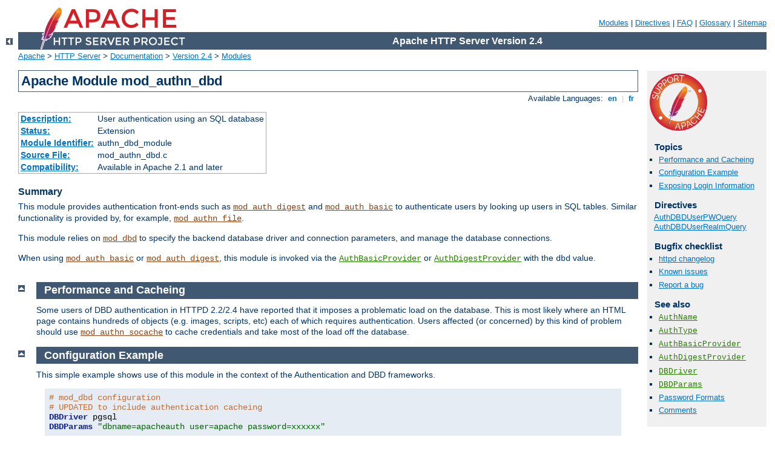

--- FILE ---
content_type: text/html
request_url: http://clg-des-baous.ac-nice.fr/manual/es/mod/mod_authn_dbd.html
body_size: 15982
content:
<?xml version="1.0" encoding="ISO-8859-1"?>
<!DOCTYPE html PUBLIC "-//W3C//DTD XHTML 1.0 Strict//EN" "http://www.w3.org/TR/xhtml1/DTD/xhtml1-strict.dtd">
<html xmlns="http://www.w3.org/1999/xhtml" lang="en" xml:lang="en"><head>
<meta content="text/html; charset=ISO-8859-1" http-equiv="Content-Type" />
<!--
        XXXXXXXXXXXXXXXXXXXXXXXXXXXXXXXXXXXXXXXXXXXXXXXXXXXXXXXXXXXXXXXXX
              This file is generated from xml source: DO NOT EDIT
        XXXXXXXXXXXXXXXXXXXXXXXXXXXXXXXXXXXXXXXXXXXXXXXXXXXXXXXXXXXXXXXXX
      -->
<title>mod_authn_dbd - Apache HTTP Server Version 2.4</title>
<link href="../../style/css/manual.css" rel="stylesheet" media="all" type="text/css" title="Main stylesheet" />
<link href="../../style/css/manual-loose-100pc.css" rel="alternate stylesheet" media="all" type="text/css" title="No Sidebar - Default font size" />
<link href="../../style/css/manual-print.css" rel="stylesheet" media="print" type="text/css" /><link rel="stylesheet" type="text/css" href="../../style/css/prettify.css" />
<script src="../../style/scripts/prettify.min.js" type="text/javascript">
</script>

<link href="../../images/favicon.ico" rel="shortcut icon" /></head>
<body>
<div id="page-header">
<p class="menu"><a href="../mod/index.html">Modules</a> | <a href="../mod/directives.html">Directives</a> | <a href="http://wiki.apache.org/httpd/FAQ">FAQ</a> | <a href="../glossary.html">Glossary</a> | <a href="../sitemap.html">Sitemap</a></p>
<p class="apache">Apache HTTP Server Version 2.4</p>
<img alt="" src="../../images/feather.png" /></div>
<div class="up"><a href="./index.html"><img title="&lt;-" alt="&lt;-" src="../../images/left.gif" /></a></div>
<div id="path">
<a href="http://www.apache.org/">Apache</a> &gt; <a href="http://httpd.apache.org/">HTTP Server</a> &gt; <a href="http://httpd.apache.org/docs/">Documentation</a> &gt; <a href="../index.html">Version 2.4</a> &gt; <a href="./index.html">Modules</a></div>
<div id="page-content">
<div id="preamble"><h1>Apache Module mod_authn_dbd</h1>
<div class="toplang">
<p><span>Available Languages: </span><a href="../../en/mod/mod_authn_dbd.html" title="English">&nbsp;en&nbsp;</a> |
<a href="../../fr/mod/mod_authn_dbd.html" hreflang="fr" rel="alternate" title="Français">&nbsp;fr&nbsp;</a></p>
</div>
<table class="module"><tr><th><a href="module-dict.html#Description">Description:</a></th><td>User authentication using an SQL database</td></tr>
<tr><th><a href="module-dict.html#Status">Status:</a></th><td>Extension</td></tr>
<tr><th><a href="module-dict.html#ModuleIdentifier">Module Identifier:</a></th><td>authn_dbd_module</td></tr>
<tr><th><a href="module-dict.html#SourceFile">Source File:</a></th><td>mod_authn_dbd.c</td></tr>
<tr><th><a href="module-dict.html#Compatibility">Compatibility:</a></th><td>Available in Apache 2.1 and later</td></tr></table>
<h3>Summary</h3>

    <p>This module provides authentication front-ends such as
    <code class="module"><a href="../mod/mod_auth_digest.html">mod_auth_digest</a></code> and <code class="module"><a href="../mod/mod_auth_basic.html">mod_auth_basic</a></code>
    to authenticate users by looking up users in SQL tables.
    Similar functionality is provided by, for example,
    <code class="module"><a href="../mod/mod_authn_file.html">mod_authn_file</a></code>.</p>
    <p>This module relies on <code class="module"><a href="../mod/mod_dbd.html">mod_dbd</a></code> to specify
    the backend database driver and connection parameters, and
    manage the database connections.</p>

    <p>When using <code class="module"><a href="../mod/mod_auth_basic.html">mod_auth_basic</a></code> or
    <code class="module"><a href="../mod/mod_auth_digest.html">mod_auth_digest</a></code>, this module is invoked via the
    <code class="directive"><a href="../mod/mod_auth_basic.html#authbasicprovider">AuthBasicProvider</a></code> or
    <code class="directive"><a href="../mod/mod_auth_digest.html#authdigestprovider">AuthDigestProvider</a></code>
    with the <code>dbd</code> value.</p>
</div>
<div id="quickview"><a href="https://www.apache.org/foundation/contributing.html" class="badge"><img src="../../images/SupportApache-small.png" alt="Support Apache!" /></a><h3>Topics</h3>
<ul id="topics">
<li><img alt="" src="../../images/down.gif" /> <a href="#socache">Performance and Cacheing</a></li>
<li><img alt="" src="../../images/down.gif" /> <a href="#example">Configuration Example</a></li>
<li><img alt="" src="../../images/down.gif" /> <a href="#exposed">Exposing Login Information</a></li>
</ul><h3 class="directives">Directives</h3>
<ul id="toc">
<li><img alt="" src="../../images/down.gif" /> <a href="#authdbduserpwquery">AuthDBDUserPWQuery</a></li>
<li><img alt="" src="../../images/down.gif" /> <a href="#authdbduserrealmquery">AuthDBDUserRealmQuery</a></li>
</ul>
<h3>Bugfix checklist</h3><ul class="seealso"><li><a href="https://www.apache.org/dist/httpd/CHANGES_2.4">httpd changelog</a></li><li><a href="https://bz.apache.org/bugzilla/buglist.cgi?bug_status=__open__&amp;list_id=144532&amp;product=Apache%20httpd-2&amp;query_format=specific&amp;order=changeddate%20DESC%2Cpriority%2Cbug_severity&amp;component=mod_authn_dbd">Known issues</a></li><li><a href="https://bz.apache.org/bugzilla/enter_bug.cgi?product=Apache%20httpd-2&amp;component=mod_authn_dbd">Report a bug</a></li></ul><h3>See also</h3>
<ul class="seealso">
<li><code class="directive"><a href="../mod/mod_authn_core.html#authname">AuthName</a></code></li>
<li><code class="directive"><a href="../mod/mod_authn_core.html#authtype">AuthType</a></code></li>
<li>
  <code class="directive"><a href="../mod/mod_auth_basic.html#authbasicprovider">AuthBasicProvider</a></code>
</li>
<li>
  <code class="directive"><a href="../mod/mod_auth_digest.html#authdigestprovider">AuthDigestProvider</a></code>
</li>
<li><code class="directive"><a href="../mod/mod_dbd.html#dbdriver">DBDriver</a></code></li>
<li><code class="directive"><a href="../mod/mod_dbd.html#dbdparams">DBDParams</a></code></li>
<li><a href="../misc/password_encryptions.html">Password Formats</a></li>
<li><a href="#comments_section">Comments</a></li></ul></div>
<div class="top"><a href="#page-header"><img alt="top" src="../../images/up.gif" /></a></div>
<div class="section">
<h2><a name="socache" id="socache">Performance and Cacheing</a></h2>

<p>Some users of DBD authentication in HTTPD 2.2/2.4 have reported that it
imposes a problematic load on the database.  This is most likely where
an HTML page contains hundreds of objects (e.g. images, scripts, etc)
each of which requires authentication.  Users affected (or concerned)
by this kind of problem should use <code class="module"><a href="../mod/mod_authn_socache.html">mod_authn_socache</a></code>
to cache credentials and take most of the load off the database.</p>
</div><div class="top"><a href="#page-header"><img alt="top" src="../../images/up.gif" /></a></div>
<div class="section">
<h2><a name="example" id="example">Configuration Example</a></h2>

<p>This simple example shows use of this module in the context of
the Authentication and DBD frameworks.</p>
<pre class="prettyprint lang-config"># mod_dbd configuration
# UPDATED to include authentication cacheing
DBDriver pgsql
DBDParams "dbname=apacheauth user=apache password=xxxxxx"

DBDMin  4
DBDKeep 8
DBDMax  20
DBDExptime 300

&lt;Directory "/usr/www/myhost/private"&gt;
  # mod_authn_core and mod_auth_basic configuration
  # for mod_authn_dbd
  AuthType Basic
  AuthName "My Server"

  # To cache credentials, put socache ahead of dbd here
  AuthBasicProvider socache dbd

  # Also required for caching: tell the cache to cache dbd lookups!
  AuthnCacheProvideFor dbd
  AuthnCacheContext my-server

  # mod_authz_core configuration
  Require valid-user

  # mod_authn_dbd SQL query to authenticate a user
  AuthDBDUserPWQuery "SELECT password FROM authn WHERE user = %s"
&lt;/Directory&gt;</pre>

</div><div class="top"><a href="#page-header"><img alt="top" src="../../images/up.gif" /></a></div>
<div class="section">
<h2><a name="exposed" id="exposed">Exposing Login Information</a></h2>

<p>
If httpd was built against <a class="glossarylink" href="../glossary.html#apr" title="see glossary">APR</a> version 1.3.0
or higher, then whenever a query is made to the database server, all
column values in the first row returned by the query are placed in the
environment, using environment variables with the prefix "AUTHENTICATE_".
</p>
<p>If a database query for example returned the username, full name
and telephone number of a user, a CGI program will have access to
this information without the need to make a second independent database
query to gather this additional information.</p>
<p>This has the potential to dramatically simplify the coding and
configuration required in some web applications.
</p>
</div>
<div class="top"><a href="#page-header"><img alt="top" src="../../images/up.gif" /></a></div>
<div class="directive-section"><h2><a name="AuthDBDUserPWQuery" id="AuthDBDUserPWQuery">AuthDBDUserPWQuery</a> <a name="authdbduserpwquery" id="authdbduserpwquery">Directive</a></h2>
<table class="directive">
<tr><th><a href="directive-dict.html#Description">Description:</a></th><td>SQL query to look up a password for a user</td></tr>
<tr><th><a href="directive-dict.html#Syntax">Syntax:</a></th><td><code>AuthDBDUserPWQuery <var>query</var></code></td></tr>
<tr><th><a href="directive-dict.html#Context">Context:</a></th><td>directory</td></tr>
<tr><th><a href="directive-dict.html#Status">Status:</a></th><td>Extension</td></tr>
<tr><th><a href="directive-dict.html#Module">Module:</a></th><td>mod_authn_dbd</td></tr>
</table>
    <p>The <code class="directive">AuthDBDUserPWQuery</code> specifies an
    SQL query to look up a password for a specified user.  The user's ID
    will be passed as a single string parameter when the SQL query is
    executed.  It may be referenced within the query statement using
    a <code>%s</code> format specifier.</p>
    <pre class="prettyprint lang-config">AuthDBDUserPWQuery "SELECT password FROM authn WHERE user = %s"</pre>

    <p>The first column value of the first row returned by the query
    statement should be a string containing the encrypted password.
    Subsequent rows will be ignored.  If no rows are returned, the user
    will not be authenticated through <code class="module"><a href="../mod/mod_authn_dbd.html">mod_authn_dbd</a></code>.</p>
    <p>If httpd was built against <a class="glossarylink" href="../glossary.html#apr" title="see glossary">APR</a> version 1.3.0
    or higher, any additional column values in the first row returned by
    the query statement will be stored as environment variables with
    names of the form <code>AUTHENTICATE_<var>COLUMN</var></code>.
    </p>
    <p>The encrypted password format depends on which authentication
    frontend (e.g. <code class="module"><a href="../mod/mod_auth_basic.html">mod_auth_basic</a></code> or
    <code class="module"><a href="../mod/mod_auth_digest.html">mod_auth_digest</a></code>) is being used.  See <a href="../misc/password_encryptions.html">Password Formats</a> for
    more information.</p>

</div>
<div class="top"><a href="#page-header"><img alt="top" src="../../images/up.gif" /></a></div>
<div class="directive-section"><h2><a name="AuthDBDUserRealmQuery" id="AuthDBDUserRealmQuery">AuthDBDUserRealmQuery</a> <a name="authdbduserrealmquery" id="authdbduserrealmquery">Directive</a></h2>
<table class="directive">
<tr><th><a href="directive-dict.html#Description">Description:</a></th><td>SQL query to look up a password hash for a user and realm.
</td></tr>
<tr><th><a href="directive-dict.html#Syntax">Syntax:</a></th><td><code>AuthDBDUserRealmQuery <var>query</var></code></td></tr>
<tr><th><a href="directive-dict.html#Context">Context:</a></th><td>directory</td></tr>
<tr><th><a href="directive-dict.html#Status">Status:</a></th><td>Extension</td></tr>
<tr><th><a href="directive-dict.html#Module">Module:</a></th><td>mod_authn_dbd</td></tr>
</table>
    <p>The <code class="directive">AuthDBDUserRealmQuery</code> specifies an
    SQL query to look up a password for a specified user and realm in a
    digest authentication process.
    The user's ID and the realm, in that order, will be passed as string
    parameters when the SQL query is executed.  They may be referenced
    within the query statement using <code>%s</code> format specifiers.</p>
    <pre class="prettyprint lang-config">AuthDBDUserRealmQuery "SELECT password FROM authn WHERE user = %s AND realm = %s"</pre>

    <p>The first column value of the first row returned by the query
    statement should be a string containing the encrypted password.
    Subsequent rows will be ignored.  If no rows are returned, the user
    will not be authenticated through <code class="module"><a href="../mod/mod_authn_dbd.html">mod_authn_dbd</a></code>.</p>
    <p>If httpd was built against <a class="glossarylink" href="../glossary.html#apr" title="see glossary">APR</a> version 1.3.0
    or higher, any additional column values in the first row returned by
    the query statement will be stored as environment variables with
    names of the form <code>AUTHENTICATE_<var>COLUMN</var></code>.
    </p>
    <p>The encrypted password format depends on which authentication
    frontend (e.g. <code class="module"><a href="../mod/mod_auth_basic.html">mod_auth_basic</a></code> or
    <code class="module"><a href="../mod/mod_auth_digest.html">mod_auth_digest</a></code>) is being used.  See <a href="../misc/password_encryptions.html">Password Formats</a> for
    more information.</p>

</div>
</div>
<div class="bottomlang">
<p><span>Available Languages: </span><a href="../../en/mod/mod_authn_dbd.html" title="English">&nbsp;en&nbsp;</a> |
<a href="../../fr/mod/mod_authn_dbd.html" hreflang="fr" rel="alternate" title="Français">&nbsp;fr&nbsp;</a></p>
</div><div class="top"><a href="#page-header"><img src="../../images/up.gif" alt="top" /></a></div><div class="section"><h2><a id="comments_section" name="comments_section">Comments</a></h2><div class="warning"><strong>Notice:</strong><br />This is not a Q&amp;A section. Comments placed here should be pointed towards suggestions on improving the documentation or server, and may be removed again by our moderators if they are either implemented or considered invalid/off-topic. Questions on how to manage the Apache HTTP Server should be directed at either our IRC channel, #httpd, on Freenode, or sent to our <a href="http://httpd.apache.org/lists.html">mailing lists</a>.</div>
<script type="text/javascript"><!--//--><![CDATA[//><!--
var comments_shortname = 'httpd';
var comments_identifier = 'http://httpd.apache.org/docs/2.4/mod/mod_authn_dbd.html';
(function(w, d) {
    if (w.location.hostname.toLowerCase() == "httpd.apache.org") {
        d.write('<div id="comments_thread"><\/div>');
        var s = d.createElement('script');
        s.type = 'text/javascript';
        s.async = true;
        s.src = 'https://comments.apache.org/show_comments.lua?site=' + comments_shortname + '&page=' + comments_identifier;
        (d.getElementsByTagName('head')[0] || d.getElementsByTagName('body')[0]).appendChild(s);
    }
    else { 
        d.write('<div id="comments_thread">Comments are disabled for this page at the moment.<\/div>');
    }
})(window, document);
//--><!]]></script></div><div id="footer">
<p class="apache">Copyright 2019 The Apache Software Foundation.<br />Licensed under the <a href="http://www.apache.org/licenses/LICENSE-2.0">Apache License, Version 2.0</a>.</p>
<p class="menu"><a href="../mod/index.html">Modules</a> | <a href="../mod/directives.html">Directives</a> | <a href="http://wiki.apache.org/httpd/FAQ">FAQ</a> | <a href="../glossary.html">Glossary</a> | <a href="../sitemap.html">Sitemap</a></p></div><script type="text/javascript"><!--//--><![CDATA[//><!--
if (typeof(prettyPrint) !== 'undefined') {
    prettyPrint();
}
//--><!]]></script>
</body></html>